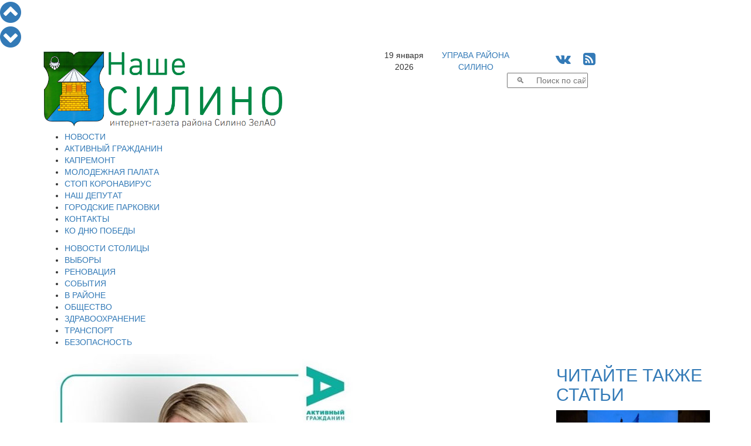

--- FILE ---
content_type: application/javascript; charset=utf-8
request_url: https://mediametrics.ru/partner/inject/hour.business.ru.js
body_size: 6429
content:
var MediaMetricsRating=[
[43070720, "&quot;Желтый&quot; из &quot;Слова пацана&quot; сыграет Владимира Маяковского", "rg.ru", "rg.ru/2024/09/17/zheltyj-iz-slova-pacana-sygraet-vladimira-maiakovskogo.html"],
[72587406, "Песков: Путин на Крещение по традиции окунулся в прорубь", "pnp.ru", "pnp.ru/social/peskov-putin-na-kreshhenie-po-tradicii-okunulsya-v-prorub.html"],
[46833041, "Скверное дело", "www.kommersant.ru", "www.kommersant.ru/doc/8362249"],
[58876650, "Дроп подводит под блокировку", "www.kommersant.ru", "www.kommersant.ru/doc/7325656"],
[89328541, "От 3,1 млн рублей: в РФ возобновили продажи минивэна от Hyundai", "rg.ru", "rg.ru/2026/01/19/ot-31-mln-rublej-v-rf-vozobnovili-prodazhi-minivena-ot-hyundai.html"],
[86664206, "Хедж-фонд TCI Криса Хона побил рекорд по доходности в 2025 году", "www.forbes.ru", "www.forbes.ru/investicii/553819-hedz-fond-tci-krisa-hona-pobil-rekord-po-dohodnosti-v-2025-godu"],
[3194052, "На Урале разрабатывают программу, которая определит автора текста по клавиатурному почерку. Как она работает и что о ней говорят эксперты", "rg.ru", "rg.ru/2026/01/19/reg-urfo/osobennosti-nabora.html"],
[89617612, "Объявлен актерский состав сериала &quot;Фурия&quot;", "rg.ru", "rg.ru/2025/12/13/obiavlen-akterskij-sostav-seriala-furiia.html"],
[21720303, "Нефтегазовые доходы в бюджете России за 2025 год сократились почти на четверть", "www.kommersant.ru", "www.kommersant.ru/doc/8362154"],
[18757913, "Уникальный спорткар Marussia B1 без двигателя и документов выставили на продажу в России", "rg.ru", "rg.ru/2026/01/19/v-rf-sniali-s-hraneniia-i-prodaiut-superkar-marussia-b1-bez-dvigatelia-i-dokumentov.html"],
[77005198, "1984 причины для беспокойства: В мире нарастает напряжение между властями и онлайн-платформами", "rg.ru", "rg.ru/2026/01/19/v-mire-narastaet-napriazhenie-mezhdu-vlastiami-i-onlajn-platformami.html"],
[31484384, "Дрон наказал харьковских полицейских, прикрывавшихся автомобилем с гражданскими", "rg.ru", "rg.ru/2026/01/19/dron-nakazal-harkovskih-policejskih-prikryvavshihsia-avtomobilem-s-grazhdanskimi.html"],
[6199818, "Сирийские курды лишаются автономии", "www.kommersant.ru", "www.kommersant.ru/doc/8362105"],
[8725029, "Чипы в деле", "www.kommersant.ru", "www.kommersant.ru/doc/8362331"],
[44288866, "С какой подпольной армией пришлось бороться Советскому Союзу после окончания Второй мировой", "rg.ru", "rg.ru/2026/01/18/vojna-posle-pobedy.html"],
[74799042, "В Запорожской области ВСУ обстреляли тремя дронами школу, когда там были дети", "rg.ru", "rg.ru/2026/01/19/reg-zaporozhskaya/v-zaporozhskoj-oblasti-vsu-obstreliali-tremia-dronami-shkolu-kogda-tam-byli-deti.html"],
[56468520, "В больнице Коми умерла одна из пострадавших при ЧП в учебном центре МВД", "vedomosti.ru", "vedomosti.ru/society/news/2026/01/19/1170133-v-bolnitse-komi-umerla"],
[28831871, "В Минпросвещения объяснили, как будут оценивать поведение школьников", "pnp.ru", "pnp.ru/social/v-minprosveshheniya-obyasnili-kak-budut-ocenivat-povedenie-shkolnikov.html?clckid=1c0c9d96"],
[85639296, "Бюджет на пять с плюсом", "www.kommersant.ru", "www.kommersant.ru/doc/8362277"],
[85642396, "Фото: Как проходят съемки новой экранизации Стругацких с Ярмольником и Матвеевым", "rg.ru", "rg.ru/2025/11/28/dlia-seriala-polden-soorudili-chetyrehmetrovuiu-piramidu-v-otdelnom-pavilone.html"],
[70645933, "Почему россияне бросились ремонтировать автомобили перед Новым годом", "rg.ru", "rg.ru/2026/01/15/proshlo-issledovanie-spros-na-avtoservisy-v-dekabre-vyros-na-35.html"],
[7229615, "Присвоение в особо женском размере", "www.kommersant.ru", "www.kommersant.ru/doc/8362151"],
[45414577, "&quot;Герань&quot; подорвала загруженный боеприпасами автомобиль ВСУ", "rg.ru", "rg.ru/2026/01/19/geran-podorvala-zagruzhennyj-boepripasami-avtomobil-vsu.html"],
[59410632, "Серебряков, Косиков и Трейстер снялись в сериале по бестселлеру &quot;Вегетация&quot;", "rg.ru", "rg.ru/2025/12/03/serebriakov-kosikov-i-trejster-snialis-v-novom-seriale-po-bestselleru-vegetaciia.html"],
[6267104, "Загадочный радиосигнал оказался связан с &quot;двойником&quot; Солнца", "rg.ru", "rg.ru/2026/01/19/zagadochnyj-radiosignal.html"],
[72119531, "Украшение машин гирляндами может грозить штрафом", "rg.ru", "rg.ru/2024/12/25/ukrashenie-mashin-girliandami-mozhet-grozit-shtrafom.html"],
[41609495, "Поддубный рассказал, что едва не сгорел в машине, когда в нее попал дрон ВСУ", "rg.ru", "rg.ru/2026/01/19/poddubnyj-rasskazal-kak-edva-ne-sgorel-v-mashine-kogda-v-nee-popal-dron-vsu.html"],
[32399643, "Двое детей погибли из-за отравления угарным газом в детском саду Иерусалима", "vedomosti.ru", "vedomosti.ru/politics/news/2026/01/19/1170271-dvoe-detei-pogibli"],
[42623276, "Сразу два танка Т-64БВ были сожжены дронами &quot;КВН&quot; в одном месте", "rg.ru", "rg.ru/2026/01/19/srazu-dva-tanka-t-64bv-byli-sozhzheny-dronami-kvn-v-odnom-meste.html"],
[71454017, "В Минпромторге не исключили самостоятельно производства некоторых лекарств в РФ", "www.interfax.ru", "www.interfax.ru/business/831552"],
[79530325, "Алиханов: Самолеты МС-21 и SJ-100 находятся в финале сертификационных испытаний", "rg.ru", "rg.ru/2026/01/12/alihanov-samolety-ms-21-i-sj-100-nahodiatsia-v-finale-sertifikacionnyh-ispytanij.html"],
[31593814, "Лицом не вышли", "www.kommersant.ru", "www.kommersant.ru/doc/8362341"],
[38816086, "Умер основатель дома моды Valentino Валентино Гаравани", "rg.ru", "rg.ru/photo/2026/01/19/9c9489ece366a13.html"],
[36854105, "Сколько стоят деньги. Москвич продает 5 тысяч рублей почти за 8 миллионов", "aif.ru", "aif.ru/money/mymoney/skolko_stoyat_dengi_moskvich_prodaet_5_tysyach_rubley_pochti_za_8_millionov"],
[11677051, "Bloomberg: Трамп намерен 22 января подписать соглашение о Совете мира", "www.kommersant.ru", "www.kommersant.ru/doc/8362373"],
[25100678, "Эксперт Мосеев рассказал, как изменились цены на авто за прошлую неделю", "rg.ru", "rg.ru/2026/01/19/shchedrye-skidki-v-rossii-proshlo-snizhenie-cen-na-lada-i-omoda.html"],
[82783682, "В России обновят банкноты номиналом 500, 50 и 10 рублей", "rg.ru", "rg.ru/2026/01/19/v-rossii-obnoviat-banknoty-nominalom-500-50-i-10-rublej.html"],
[32938495, "В Минфине заявили о желании предложить рынку ОФЗ в юанях с длинными сроками обращения", "www.forbes.ru", "www.forbes.ru/investicii/553837-v-minfine-zaavili-o-zelanii-predlozit-rynku-ofz-v-uanah-s-dlinnymi-srokami-obrasenia"],
[79841793, "Центробанк выпустит серебряную монету к 200-летию Михаила Салтыкова-Щедрина", "rg.ru", "rg.ru/2026/01/19/centrobank-vypustit-serebrianuiu-monetu-k-200-letiiu-mihaila-saltykova-shchedrina.html"],
[23712287, "В Белгороде три человека погибли в аварии с Nissan и грузовиком", "www.kommersant.ru", "www.kommersant.ru/doc/8361797"],
[76935739, "В РФ сняли с хранения и выставили на продажу новый ВАЗ-2105: сколько стоит авто", "rg.ru", "rg.ru/2026/01/19/v-rf-sniali-s-hraneniia-i-vystavili-na-prodazhu-novyj-vaz-2105-skolko-stoit-avto.html"],
[43725405, "ТАСС: задержан собиравшийся на СВО экс-глава Буйнакского района Дагестана", "www.kommersant.ru", "www.kommersant.ru/doc/8361926"],
[52195976, "В Ярославле появился музей истории аэродрома «Дядьково»", "www.kommersant.ru", "www.kommersant.ru/doc/8009924"],
[61813395, "Президент Болгарии объявил об отставке", "www.kommersant.ru", "www.kommersant.ru/doc/8362328"],
[83264150, "Новый мир: как инвестировать в эпоху геополитической неопределенности", "www.forbes.ru", "www.forbes.ru/investicii/485377-novyj-mir-kak-investirovat-v-epohu-geopoliticeskoj-neopredelennosti"],
[77821612, "Правительство одобрило обязательный сбор генома у участников боевых действий", "www.kommersant.ru", "www.kommersant.ru/doc/8362007"],
[9213625, "Адвокат Долиной назвала победой передачу ключей от квартиры Лурье", "www.kommersant.ru", "www.kommersant.ru/doc/8362029"],
[70671098, "Застройщик выплатит новоселу двойную стоимость квартиры за плесень на потолке", "rg.ru", "rg.ru/2025/06/03/reg-urfo/cena-pleseni-8-millionov.html"],
[81350413, "Путин обсудил с членами Совбеза участие РФ в строительстве многополярного мира", "vedomosti.ru", "vedomosti.ru/politics/news/2026/01/19/1170218-putin-obsudil"],
[26070812, "Reuters: на месте аварии с поездами в Испании обнаружили поломку рельсов", "www.kommersant.ru", "www.kommersant.ru/doc/8362348"],
[83394362, "Столетнюю загадку Фестского диска объяснили новой гипотезой", "rg.ru", "rg.ru/2026/01/16/zagadka-festskogo-diska.html"],
[20494145, "Политолог Бовт: Дональд Трамп оттопчется на глобалистах в Давосе", "rg.ru", "rg.ru/2026/01/17/politolog-bovt-donald-tramp-ottopchetsia-na-globalistah-v-davose.html"],
[52645697, "От торговой базуки до бойкота чемпионата мира по футболу", "www.kommersant.ru", "www.kommersant.ru/doc/8362187"],
[90445644, "Лариса Долина сдала жилье", "www.kommersant.ru", "www.kommersant.ru/doc/8362303"],
[90550105, "Поезд Кострома — Москва будет прибывать на Ярославль-Главный", "www.kommersant.ru", "www.kommersant.ru/doc/8362201"],
[5109605, "Белоруссия готова войти в Совет мира по Газе", "www.kommersant.ru", "www.kommersant.ru/doc/8362185"],
[22916980, "Задержан подозреваемый в убийстве 18-летнего жителя Электростали возле остановки", "vedomosti.ru", "vedomosti.ru/society/news/2026/01/19/1170260-zaderzhan-podozrevaemii-v-ubiistve"],
[4873084, "Проверка слуха: Будут ли лишать прав за &quot;колхозный&quot; ксенон и мигающие стоп-сигналы", "rg.ru", "rg.ru/2026/01/19/za-nezakonno-ustanovlennyj-ksenon-i-migaiushchie-stop-signaly-predlozhili-lishat-prav.html"],
[76167040, "Суд отклонил жалобу Euroclear Bank и утвердил взыскание в пользу «Транснефти»", "www.forbes.ru", "www.forbes.ru/finansy/553835-sud-otklonil-zalobu-euroclear-bank-i-utverdil-vzyskanie-v-pol-zu-transnefti"],
[15908749, "В водохранилище Воронежа в 17 раз превышена концентрация вредных веществ", "rg.ru", "rg.ru/2026/01/19/reg-cfo/v-vodohranilishche-voronezha-v-17-raz-prevyshena-koncentraciia-vrednyh-veshchestv.html"],
[78486419, "Кадры со съемочной площадки сериала &quot;Фурия&quot;", "rg.ru", "rg.ru/photo/2025/12/13/8ede4ae00c00309.html"],
[91161499, "Дошли до точки. Европа готовится к торговой войне с Вашингтоном", "rg.ru", "rg.ru/2026/01/19/v-evrope-poka-ne-pridumali-kak-otvetit-ssha-na-vvedenie-novyh-poshlin.html"],
[82118561, "Украина не удержалась на первом плане", "www.kommersant.ru", "www.kommersant.ru/doc/8362199"],
[26234794, "Космос без рывков", "www.kommersant.ru", "www.kommersant.ru/doc/8360428"],
];